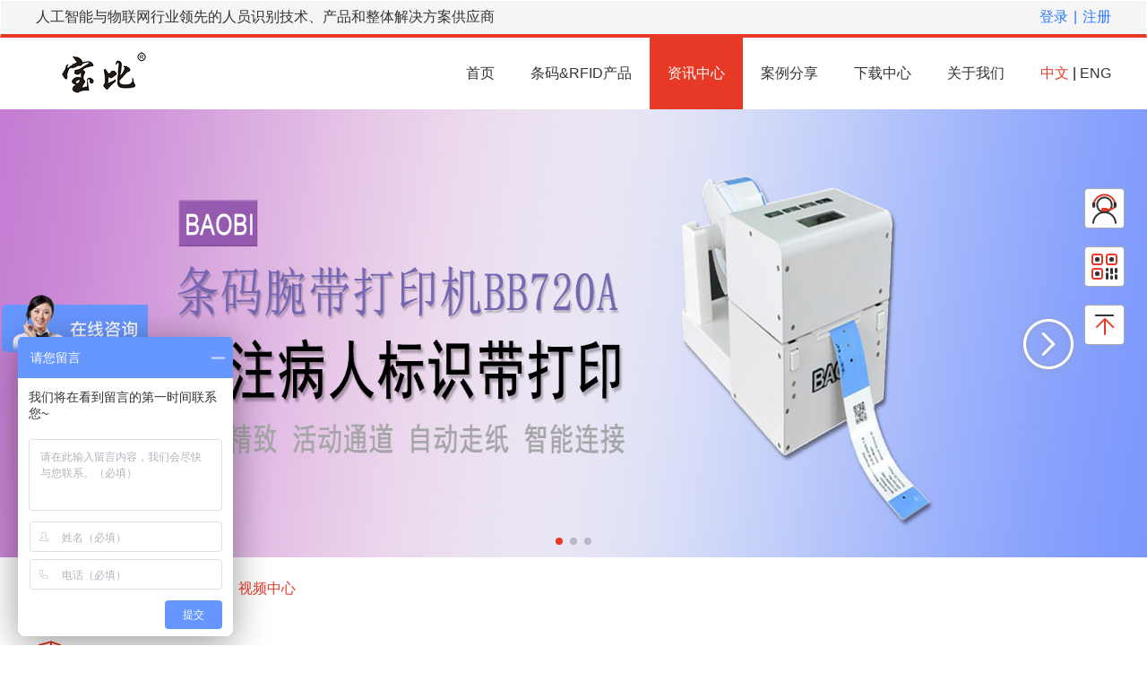

--- FILE ---
content_type: text/html;charset=UTF-8
request_url: https://baobiwanxiang.com/CN/news/shipin/32
body_size: 50214
content:
<!DOCTYPE html>
<html lang="en">
<head>
    <meta charset="UTF-8">
    <link rel="stylesheet" href="/CN/css/base.css">
    <link rel="stylesheet" href="/CN/css/frame.css">
    <link rel="stylesheet" href="/CN/css/style.css">
    <script src="/CN/js/jquery-3.2.1.js"></script>
    <meta name="Keywords" content="宝比万像服装标识RFID解决方案,RFID技术,服装rfid" />
	<meta name="Description" content="宝比万像服装标识RFID解决方案，通过运用RFID技术实现对服装进行唯一标识，专注于为制衣厂、服装贸易公司、纺织品厂、品牌店铺、淘宝店提供简单方便可靠的标签打印写入方案。"/>
    <title>【视频】宝比万像服装RFID标识解决方案</title>
</head>
<body id="news_link">
<div class="wrap">
    <header>
		<head>
    <meta charset="UTF-8">
    <link rel="stylesheet" href="/CN/css/swiper.css">
    <link rel="stylesheet" href="/CN/css/animation.css">
    <script src="/CN/js/swiper.js"></script>
    <title>Title</title>
    <style>
        .swiper-container {
            width:100%;
            height: 100%;
        }
        #morebtn{
            float: left;
            padding: 0 20px;
            cursor: pointer;
            
        }
        #headnavs{

        }
        #header{
            position: relative;
        }
        #morenavs{
            width: 900px;
            position: absolute;
            padding: 20px;
            background: white;
            border: 1px solid #ededed;
            top: 90px;
            left: 523px;
            z-index: 9999;
        }
        #morenavs .headnav-one .one{
            position: unset;
        }
        #morenavs .headnav-one{
            position: relative;
        }
        #morenavs .headnav-two{
            margin-left: -21px;
            width: 900px;
            background: white;
            border: 1px solid #ededed;
        }
        #morenavs .one:hover .headnav-two{
            /*display: block;*/
        }
        #morenavs .headnav-two .two{
            float: left;
            width: 33.33%;
            height: auto;
            border-bottom: 0;
        }
        .swiper-container{
    --swiper-theme-color: #ff6600;/* 设置Swiper风格 */
    --swiper-preloader-color: #00ff33;/* 单独设置预加载圆圈的颜色 */
  }
    </style>
    <script>
var _hmt = _hmt || [];
(function() {
  var hm = document.createElement("script");
  hm.src = "https://hm.baidu.com/hm.js?6a465a5e2a6da1d0ca240ed7f4b9b3f7";
  var s = document.getElementsByTagName("script")[0]; 
  s.parentNode.insertBefore(hm, s);
})();
</script>
<script>
var _hmt = _hmt || [];
(function() {
  var hm = document.createElement("script");
  hm.src = "https://hm.baidu.com/hm.js?ea84da09b216171342a6aa7b6d616a0b";
  var s = document.getElementsByTagName("script")[0]; 
  s.parentNode.insertBefore(hm, s);
})();
</script>
</head><body>
<div id="h-top-tit"><div class="w clearfix"><div class="fl" style="width: auto"><span id="_Toptitle"></span></div><div class="fr l_r none" id="no_login" style="color: #2A78FF"><a href="/CN/loginHtml" style="color: #2A78FF;cursor: pointer">登录</a><span style="margin: 0 6px">|</span><a href="/CN/registerHtml" style="color: #2A78FF;cursor: pointer">注册</a></div><div class="fr l_r none" id="u_info"><span id="userName"></span><span style="margin: 0 6px">|</span><span id="id_out" style="color: #2A78FF;cursor: pointer" onclick="logout()">退出</span></div></div></div>
<div id="header">
    <div id="morenavs" class="none">
        <ul class="clearfix headnav-one fl" style="position: relative">
            <li class="one"><a href="/CN/">首页</a></li>
            <li class="one cpjjfa2" id="solution2">
                <a class="firstlink" href="/CN/rfid">条码&amp;RFID产品</a>
                <ul class="headnav-two">
                    <li class="two">
                        <a class="twolink" href="/CN/rfid/yiyuanrfid">医院用标识产品</a>
                        <ul class="headnav-three">
                            
                            
                            
                            
                            
                            
                            
                            
                            
                            
                            
                            
                            
                            
                            <li class="three">
                                <a href="/CN/rfid/yiyuanrfid/bingren3">BB720A移动医疗病人标识打印解决方案（条码）</a>
                            </li>
                            <li class="three">
                                <a href="/CN/rfid/yiyuanrfid/shuye">BB787S医疗输液&amp;药品标识打印解决方案（条码）</a>
                            </li>
                            <li class="three">
                                <a href="/CN/rfid/yiyuanrfid/yaopinUHF">BB707S UHF医疗药品管理标识RFID解决方案（超高频）</a>
                            </li>
                            <li class="three">
                                <a href="/CN/rfid/yiyuanrfid/bingrenHF">BB720A HF移动医疗病人标识RFID解决方案(高频)</a>
                            </li>
                            <li class="three">
                                
                            </li>
                            <li class="three">
                                
                            </li>
                            <li class="three">
                                
                            </li>
                            <li class="three">
                                
                            </li>
                            <li class="three">
                                
                            </li>
                            <li class="three">
                                
                            </li>
                            <li class="three">
                                
                            </li>
                            <li class="three">
                                
                            </li>
                            <li class="three">
                                
                            </li>
                            <li class="three">
                                
                            </li>
                            <li class="three">
                                <a href="/CN/rfid/yiyuanrfid">更多医院用标识产品</a>
                            </li>
                        </ul>
                    </li>
                    <li class="two">
                        <a class="twolink" href="/CN/rfid/rfiddayinji">条码腕带打印机&amp;RFID腕带打印机</a>
                        <ul class="headnav-three">
                            
                            
                            
                            
                            
                            
                            
                            
                            
                            
                            
                            
                            
                            <li class="three">
                                <a href="/CN/rfid/rfiddayinji/BB720A">条码腕带打印机BB720A</a>
                            </li>
                            <li class="three">
                                <a href="/CN/rfid/rfiddayinji/BB787S">条码标签打印机BB787S</a>
                            </li>
                            <li class="three">
                                <a href="/CN/rfid/rfiddayinji/BB720AHF">RFID腕带打印机BB720A HF</a>
                            </li>
                            <li class="three">
                                <a href="/CN/rfid/rfiddayinji/BB720AUHF">RFID腕带打印机BB720A UHF</a>
                            </li>
                            <li class="three">
                                
                            </li>
                            <li class="three">
                                
                            </li>
                            <li class="three">
                                
                            </li>
                            <li class="three">
                                
                            </li>
                            <li class="three">
                                
                            </li>
                            <li class="three">
                                
                            </li>
                            <li class="three">
                                
                            </li>
                            <li class="three">
                                
                            </li>
                            <li class="three">
                                
                            </li>
                            <li class="three">
                                <a href="/CN/rfid/rfiddayinji">更多条码腕带打印机&amp;RFID腕带打印机</a>
                            </li>
                        </ul>
                    </li>
                    <li class="two">
                        <a class="twolink" href="/CN/rfid/rfidwandai">条码腕带&amp;RFID腕带&amp;一次性识别腕带&amp;碳带</a>
                        <ul class="headnav-three">
                            
                            
                            
                            
                            
                            
                            
                            
                            
                            
                            
                            
                            
                            
                            
                            
                            
                            
                            
                            
                            
                            
                            
                            
                            
                            
                            
                            
                            
                            
                            
                            
                            
                            
                            
                            
                            
                            
                            
                            
                            
                            
                            
                            
                            
                            <li class="three">
                                <a href="/CN/rfid/rfidwandai/BVP14350F">条码热敏打印腕带BVP14350F</a>
                            </li>
                            <li class="three">
                                <a href="/CN/rfid/rfidwandai/BVP14360F">条码热敏打印腕带BVP14360F</a>
                            </li>
                            <li class="three">
                                <a href="/CN/rfid/rfidwandai/BVP14350F-UHF13">RFID电子腕带BVP14350F-UHF13</a>
                            </li>
                            <li class="three">
                                <a href="/CN/rfid/rfidwandai/BVP15480F">条码热转印打印腕带BVP15480F</a>
                            </li>
                            <li class="three">
                                
                            </li>
                            <li class="three">
                                
                            </li>
                            <li class="three">
                                
                            </li>
                            <li class="three">
                                
                            </li>
                            <li class="three">
                                
                            </li>
                            <li class="three">
                                
                            </li>
                            <li class="three">
                                
                            </li>
                            <li class="three">
                                
                            </li>
                            <li class="three">
                                
                            </li>
                            <li class="three">
                                
                            </li>
                            <li class="three">
                                
                            </li>
                            <li class="three">
                                
                            </li>
                            <li class="three">
                                
                            </li>
                            <li class="three">
                                
                            </li>
                            <li class="three">
                                
                            </li>
                            <li class="three">
                                
                            </li>
                            <li class="three">
                                
                            </li>
                            <li class="three">
                                
                            </li>
                            <li class="three">
                                
                            </li>
                            <li class="three">
                                
                            </li>
                            <li class="three">
                                
                            </li>
                            <li class="three">
                                
                            </li>
                            <li class="three">
                                
                            </li>
                            <li class="three">
                                
                            </li>
                            <li class="three">
                                
                            </li>
                            <li class="three">
                                
                            </li>
                            <li class="three">
                                
                            </li>
                            <li class="three">
                                
                            </li>
                            <li class="three">
                                
                            </li>
                            <li class="three">
                                
                            </li>
                            <li class="three">
                                
                            </li>
                            <li class="three">
                                
                            </li>
                            <li class="three">
                                
                            </li>
                            <li class="three">
                                
                            </li>
                            <li class="three">
                                
                            </li>
                            <li class="three">
                                
                            </li>
                            <li class="three">
                                
                            </li>
                            <li class="three">
                                
                            </li>
                            <li class="three">
                                
                            </li>
                            <li class="three">
                                
                            </li>
                            <li class="three">
                                
                            </li>
                            <li class="three">
                                <a href="/CN/rfid/rfidwandai">更多条码腕带&amp;RFID腕带&amp;一次性识别腕带&amp;碳带</a>
                            </li>
                        </ul>
                    </li>
                    <li class="two">
                        <a class="twolink" href="/CN/rfid/pda">智能终端</a>
                        <ul class="headnav-three">
                            
                            
                            
                            
                            
                            
                            <li class="three">
                                <a href="/CN/rfid/pda/BV7257C-W">智能识别终端BV7257C-W</a>
                            </li>
                            <li class="three">
                                <a href="/CN/rfid/pda/BV7257C">智能识别终端BV7257C</a>
                            </li>
                            <li class="three">
                                <a href="/CN/rfid/pda/BV7237S">智能移动终端BV7237S</a>
                            </li>
                            <li class="three">
                                <a href="/CN/rfid/pda/BV7237SUHF">智能移动终端BV7237S UHF</a>
                            </li>
                            <li class="three">
                                
                            </li>
                            <li class="three">
                                
                            </li>
                            <li class="three">
                                <a href="/CN/rfid/pda">更多智能终端</a>
                            </li>
                        </ul>
                    </li>
                    
                    
                    
                    
                </ul>
            </li>
            <li class="one" id="info-center2">
                <a class="firstlink" href="/CN/news">资讯中心</a>
                <ul class="headnav-two">
                    <li class="two">
                        <a class="twolink" href="/CN/news/qiyedongtai">企业动态</a>
                        
                    </li>
                    <li class="two">
                        <a class="twolink" href="/CN/news/zixun">产品资讯</a>
                        
                    </li>
                    <li class="two">
                        <a class="twolink" href="/CN/news/kepu">行业科普</a>
                        
                    </li>
                    <li class="two">
                        <a class="twolink" href="/CN/news/shipin">视频中心</a>
                        
                    </li>
                    
                    
                    
                    
                </ul>
            </li>
            <li class="one">
                <a class="firstlink" href="/CN/case">案例分享</a>
                <ul class="headnav-two">
                    <li class="two">
                        <a class="twolink" href="/CN/case/rfidcase">产品应用案例</a>
                        
                    </li>
                    
                </ul>
            </li>
            <li class="one" id="download-center2">
                <a class="firstlink" href="/CN/download-center">下载中心</a>
                
            </li>
            <li class="one" id="about-us2">
                <a class="firstlink" href="/CN/about">关于我们</a>
                <ul class="headnav-two">
                    <li class="two">
                        <a class="twolink" href="/CN/about/jianjie">企业简介</a>
                        
                    </li>
                    <li class="two">
                        <a class="twolink" href="/CN/about/rongyu">荣誉资质</a>
                        
                    </li>
                    <li class="two">
                        <a class="twolink" href="/CN/about/zhanhui">展会形象</a>
                        
                    </li>
                    <li class="two">
                        <a class="twolink" href="/CN/about/lianxi">联系我们</a>
                        
                    </li>
                    
                    
                    
                    <li class="two">
                        <a class="twolink" href="/CN/about/map">服务网点</a>
                    </li>
                </ul>
            </li>
        </ul>
    </div>
    <div class="w clearfix" >
        <a class="head_icon fl" href="/CN/"></a>
        <div class="fr headnav">
            <ul class="clearfix headnav-one fl" id="headnavs">
                <li class="one" id="index"><a href="/CN/">首页</a></li>
                <li class="one cpjjfa" id="solution">
                	<a href="/CN/rfid">条码&amp;RFID产品</a>
                	<ul class="headnav-two">
                		<li class="two">
                			<a class="twolink" href="/CN/rfid/yiyuanrfid">医院用标识产品</a>
                			<ul class="headnav-three">
                				
                				
                				
                				
                				
                				
                				
                				
                				
                				
                				
                				
                				
                				
                				<li class="three">
                					<a href="/CN/rfid/yiyuanrfid/bingren3">BB720A移动医疗病人标识打印解决方案（条码）</a>
                				</li>
                				<li class="three">
                					<a href="/CN/rfid/yiyuanrfid/shuye">BB787S医疗输液&amp;药品标识打印解决方案（条码）</a>
                				</li>
                				<li class="three">
                					<a href="/CN/rfid/yiyuanrfid/yaopinUHF">BB707S UHF医疗药品管理标识RFID解决方案（超高频）</a>
                				</li>
                				<li class="three">
                					<a href="/CN/rfid/yiyuanrfid/bingrenHF">BB720A HF移动医疗病人标识RFID解决方案(高频)</a>
                				</li>
                				<li class="three">
                					
                				</li>
                				<li class="three">
                					
                				</li>
                				<li class="three">
                					
                				</li>
                				<li class="three">
                					
                				</li>
                				<li class="three">
                					
                				</li>
                				<li class="three">
                					
                				</li>
                				<li class="three">
                					
                				</li>
                				<li class="three">
                					
                				</li>
                				<li class="three">
                					
                				</li>
                				<li class="three">
                					
                				</li>
                				<li class="three">
                					<a href="/CN/rfid/yiyuanrfid">更多医院用标识产品</a>
                				</li>
                			</ul>
                		</li>
                		<li class="two">
                			<a class="twolink" href="/CN/rfid/rfiddayinji">条码腕带打印机&amp;RFID腕带打印机</a>
                			<ul class="headnav-three">
                				
                				
                				
                				
                				
                				
                				
                				
                				
                				
                				
                				
                				
                				<li class="three">
                					<a href="/CN/rfid/rfiddayinji/BB720A">条码腕带打印机BB720A</a>
                				</li>
                				<li class="three">
                					<a href="/CN/rfid/rfiddayinji/BB787S">条码标签打印机BB787S</a>
                				</li>
                				<li class="three">
                					<a href="/CN/rfid/rfiddayinji/BB720AHF">RFID腕带打印机BB720A HF</a>
                				</li>
                				<li class="three">
                					<a href="/CN/rfid/rfiddayinji/BB720AUHF">RFID腕带打印机BB720A UHF</a>
                				</li>
                				<li class="three">
                					
                				</li>
                				<li class="three">
                					
                				</li>
                				<li class="three">
                					
                				</li>
                				<li class="three">
                					
                				</li>
                				<li class="three">
                					
                				</li>
                				<li class="three">
                					
                				</li>
                				<li class="three">
                					
                				</li>
                				<li class="three">
                					
                				</li>
                				<li class="three">
                					
                				</li>
                				<li class="three">
                					<a href="/CN/rfid/rfiddayinji">更多条码腕带打印机&amp;RFID腕带打印机</a>
                				</li>
                			</ul>
                		</li>
                		<li class="two">
                			<a class="twolink" href="/CN/rfid/rfidwandai">条码腕带&amp;RFID腕带&amp;一次性识别腕带&amp;碳带</a>
                			<ul class="headnav-three">
                				
                				
                				
                				
                				
                				
                				
                				
                				
                				
                				
                				
                				
                				
                				
                				
                				
                				
                				
                				
                				
                				
                				
                				
                				
                				
                				
                				
                				
                				
                				
                				
                				
                				
                				
                				
                				
                				
                				
                				
                				
                				
                				
                				
                				
                				<li class="three">
                					<a href="/CN/rfid/rfidwandai/BVP14350F">条码热敏打印腕带BVP14350F</a>
                				</li>
                				<li class="three">
                					<a href="/CN/rfid/rfidwandai/BVP14360F">条码热敏打印腕带BVP14360F</a>
                				</li>
                				<li class="three">
                					<a href="/CN/rfid/rfidwandai/BVP14350F-UHF13">RFID电子腕带BVP14350F-UHF13</a>
                				</li>
                				<li class="three">
                					<a href="/CN/rfid/rfidwandai/BVP15480F">条码热转印打印腕带BVP15480F</a>
                				</li>
                				<li class="three">
                					
                				</li>
                				<li class="three">
                					
                				</li>
                				<li class="three">
                					
                				</li>
                				<li class="three">
                					
                				</li>
                				<li class="three">
                					
                				</li>
                				<li class="three">
                					
                				</li>
                				<li class="three">
                					
                				</li>
                				<li class="three">
                					
                				</li>
                				<li class="three">
                					
                				</li>
                				<li class="three">
                					
                				</li>
                				<li class="three">
                					
                				</li>
                				<li class="three">
                					
                				</li>
                				<li class="three">
                					
                				</li>
                				<li class="three">
                					
                				</li>
                				<li class="three">
                					
                				</li>
                				<li class="three">
                					
                				</li>
                				<li class="three">
                					
                				</li>
                				<li class="three">
                					
                				</li>
                				<li class="three">
                					
                				</li>
                				<li class="three">
                					
                				</li>
                				<li class="three">
                					
                				</li>
                				<li class="three">
                					
                				</li>
                				<li class="three">
                					
                				</li>
                				<li class="three">
                					
                				</li>
                				<li class="three">
                					
                				</li>
                				<li class="three">
                					
                				</li>
                				<li class="three">
                					
                				</li>
                				<li class="three">
                					
                				</li>
                				<li class="three">
                					
                				</li>
                				<li class="three">
                					
                				</li>
                				<li class="three">
                					
                				</li>
                				<li class="three">
                					
                				</li>
                				<li class="three">
                					
                				</li>
                				<li class="three">
                					
                				</li>
                				<li class="three">
                					
                				</li>
                				<li class="three">
                					
                				</li>
                				<li class="three">
                					
                				</li>
                				<li class="three">
                					
                				</li>
                				<li class="three">
                					
                				</li>
                				<li class="three">
                					
                				</li>
                				<li class="three">
                					
                				</li>
                				<li class="three">
                					<a href="/CN/rfid/rfidwandai">更多条码腕带&amp;RFID腕带&amp;一次性识别腕带&amp;碳带</a>
                				</li>
                			</ul>
                		</li>
                		<li class="two">
                			<a class="twolink" href="/CN/rfid/pda">智能终端</a>
                			<ul class="headnav-three">
                				
                				
                				
                				
                				
                				
                				<li class="three">
                					<a href="/CN/rfid/pda/BV7257C-W">智能识别终端BV7257C-W</a>
                				</li>
                				<li class="three">
                					<a href="/CN/rfid/pda/BV7257C">智能识别终端BV7257C</a>
                				</li>
                				<li class="three">
                					<a href="/CN/rfid/pda/BV7237S">智能移动终端BV7237S</a>
                				</li>
                				<li class="three">
                					<a href="/CN/rfid/pda/BV7237SUHF">智能移动终端BV7237S UHF</a>
                				</li>
                				<li class="three">
                					
                				</li>
                				<li class="three">
                					
                				</li>
                				<li class="three">
                					<a href="/CN/rfid/pda">更多智能终端</a>
                				</li>
                			</ul>
                		</li>
                		
                		
                		
                		
                	</ul>
                </li>
                <li class="one justtwos" id="info-center">
                	<a href="/CN/news">资讯中心</a>
                	<ul class="headnav-two">
                		<li class="two">
                			<a class="twolink" href="/CN/news/qiyedongtai">企业动态</a>
                			
                		</li>
                		<li class="two">
                			<a class="twolink" href="/CN/news/zixun">产品资讯</a>
                			
                		</li>
                		<li class="two">
                			<a class="twolink" href="/CN/news/kepu">行业科普</a>
                			
                		</li>
                		<li class="two">
                			<a class="twolink" href="/CN/news/shipin">视频中心</a>
                			
                		</li>
                		
                		
                		
                		
                	</ul>
                </li>
                <li class="one justtwos">
                	<a href="/CN/case">案例分享</a>
                	<ul class="headnav-two">
                		<li class="two">
                			<a class="twolink" href="/CN/case/rfidcase">产品应用案例</a>
                			
                		</li>
                		
                	</ul>
                </li>
                <li class="one justtwos" id="download-center">
                	<a href="/CN/download-center">下载中心</a>
                	
                </li>
                <li class="one justtwos" id="about-us">
                	<a href="/CN/about">关于我们</a>
                	<ul class="headnav-two">
                		<li class="two">
                			<a class="twolink" href="/CN/about/jianjie">企业简介</a>
                			
                		</li>
                		<li class="two">
                			<a class="twolink" href="/CN/about/rongyu">荣誉资质</a>
                			
                		</li>
                		<li class="two">
                			<a class="twolink" href="/CN/about/zhanhui">展会形象</a>
                			
                		</li>
                		<li class="two">
                			<a class="twolink" href="/CN/about/lianxi">联系我们</a>
                			
                		</li>
                		
                		
                		
                		<li class="two">
                			<a class="twolink" href="/CN/about/map">服务网点</a>
                		</li>
                	</ul>
                </li>
                
            </ul>
            <div class="fr language">
                <span class="on">中文</span>
                <span>|</span>
                <span><a href="http://www.baobiwanxiang.com/EN/">ENG</a></span>
            </div>
        </div>
    </div>
</div>
<script>
    var ones = document.getElementsByClassName('one');
    var morenavs = document.getElementById('morenavs');
    var superposition_w=0;
    for (var i=0;i<ones.length;i++){
     superposition_w += ones[i].offsetWidth;
     if(superposition_w-100>700){
         $('#headnavs').css('display','none');
         ones[i].classList.add('removes');
     }
    }

    // ones[ones.length].classList.add('removes');
    $(document).ready(function () {

        $('.removes').remove();
        $('#headnavs').css('display','block');
        var firstlink = document.getElementsByClassName('firstlink');
        for(var i=0;i<firstlink.length;i++){
            if(firstlink[i].nextElementSibling!==null){
                firstlink[i].href='#';
            }
            firstlink[i].onclick=function () {
                for(let i=0;i<firstlink.length;i++){
                    if(firstlink[i].nextElementSibling!==null){
                        firstlink[i].nextElementSibling.style.display='none';
                    }
                }
                if(this.nextElementSibling!==null){
                    this.nextElementSibling.style.display='block';
                }
            }
        }
        $.ajax({
            url:"/CN/guest/getMUserName",
            type:"GET",
            dataType:"json",
            success:function(data){
                if(data.Code == "success" && data.userName!=''){
                    $("#userName").text("您好："+data.userName);
                    $('#no_login').addClass("none");
                    $("#u_info").removeClass('none')
                }else {

                    $('#no_login').removeClass("none");
                    $("#u_info").addClass('none')
                }

            },
            error:function(xhr, ajaxOptions, thrownError){
            }
        });

        $.ajax({
            url:"/CN/guest/getSingleHomeContent",
            type:"GET",
            dataType:"json",
            success:function (data) {
                if(data.Code == "success"){
                    //console.log(data);
                    $("#_Toptitle").text(data.HomeContent.title);
                    var headiconstr="<img src='"+data.BasicSetting.syslogo+"' onload='$(this).removeClass(\"none\")'>";
                    $(".head_icon").html(headiconstr);
                    //$(".head_icon img").attr("src",data.BasicSetting.syslogo)
                }
            }
        });

    })
   if(superposition_w-100>700){
       var addmore = document.createElement('li');
       addmore.setAttribute('id','morebtn');
       addmore.innerHTML='更多';
       addmore.onclick=function(){
           $("#morenavs").toggleClass('none');
           var mn_h = morenavs.getElementsByClassName('headnav-one')[0].offsetHeight+20;
           $("#morenavs .headnav-two").css('top',mn_h+'px')
       }
       document.getElementById('headnavs').appendChild(addmore);
   }
   function logout() {
       $.ajax({
           url:"/CN/guest/logoutMUser",
           type:"GET",
           dataType:"json",
           success:function(data){
               if(data.Code == "success"){
                   $('#no_login').removeClass("none");
                   $("#u_info").addClass('none')
               }
           },
           error:function(xhr, ajaxOptions, thrownError){
           }
       });
   }
</script>
<div class="banner">
    <div class="swiper-container">
        <div class="swiper-wrapper">
            <div class="swiper-slide"><img data-src="/bbwx_attached/image/20251103/20251103173344_145.jpg" class="swiper-lazy"><div class="swiper-lazy-preloader"></div></div>
            <div class="swiper-slide"><img data-src="/bbwx_attached/image/20251031/20251031140924_609.jpg" class="swiper-lazy"><div class="swiper-lazy-preloader"></div></div>
            <div class="swiper-slide"><img data-src="/bbwx_attached/image/20251031/20251031140934_876.jpg" class="swiper-lazy"><div class="swiper-lazy-preloader"></div></div>           
        </div>
        <!-- 如果需要分页器 -->
        <div class="swiper-pagination"></div>

        <!-- 如果需要导航按钮 -->
        <div class="swiper-button-prev"></div>
        <div class="swiper-button-next"></div>

        <!-- 如果需要滚动条 -->
        <!--<div class="swiper-scrollbar"></div>-->
    </div>
</div>

<script>
    var mySwiper = new Swiper ('.swiper-container', {
        direction: 'horizontal', // 垂直切换选项
        loop: true, // 循环模式选项
        autoplay:false,//自动播放
        // 如果需要分页器
        pagination: {
            el: '.swiper-pagination',
        },
        lazy: {
            loadPrevNext: true,
          },
        // 如果需要前进后退按钮
        navigation: {
            nextEl: '.swiper-button-next',
            prevEl: '.swiper-button-prev',
        },
    })

    $(function(){
        var urlstr = document.body.id;
        if(urlstr.indexOf("solution_link")>-1){
            $("#solution").addClass("on")
        }else if(urlstr.indexOf("news_link")>-1){
            $("#info-center").addClass("on")
        }else if(urlstr.indexOf("download_center_link")>-1){
            $("#download-center").addClass("on")
        }else if(urlstr.indexOf("aboutus_link")>-1){
            $("#about-us").addClass("on")
        }else if(urlstr.indexOf("webmap_link")>-1){//网站地图
            //$("#header .one:nth-child(5)").addClass("on")
        }else {
            $("#index").addClass("on")
        }
        $("img").each(function() {   
            var title=$(this).attr("title");
                //title= title.replace(/<[^>]+>/g,"");
                $(this).attr("title", "");
           
        });

    });
 
    //判断系统是否支持某字体
    var isSupportFontFamily=function(f){if(typeof f!="string"){return false}var h="Arial";if(f.toLowerCase()==h.toLowerCase()){return true}var e="a";var d=100;var a=100,i=100;var c=document.createElement("canvas");var b=c.getContext("2d");c.width=a;c.height=i;b.textAlign="center";b.fillStyle="black";b.textBaseline="middle";var g=function(j){b.clearRect(0,0,a,i);b.font=d+"px "+j+", "+h;b.fillText(e,a/2,i/2);var k=b.getImageData(0,0,a,i).data;return[].slice.call(k).filter(function(l){return l!=0})};return g(h).join("")!==g(f).join("")};
    if (isSupportFontFamily("Source Han Sans CN Regular")){
    	addCssByLink("/CN/css/siyuan.css");
    }
    function addCssByLink(url){  
        var doc=document;  
        var link=doc.createElement("link");  
        link.setAttribute("rel", "stylesheet");  
        link.setAttribute("type", "text/css");  
        link.setAttribute("href", url);  
        var heads = doc.getElementsByTagName("head");  
        if(heads.length)  
            heads[0].appendChild(link);  
        else  
            doc.documentElement.appendChild(link);  
    }
    $("#morenavs .one").click(function () {
        $(this).addClass("on").siblings().removeClass('on');
    })
</script>
</body>
    </header>
    <section class="w">
        <div class="where">当前位置：
        	<a href="@{/}">首页&gt;</a>
        	<a href="/CN/news">资讯中心&gt;</a>
        	<a>视频中心</a>
        </div>
        <div class="main clearfix">
            <div class="info-tit-icon">
                <i></i><span>【视频】宝比万像服装RFID标识解决方案</span>
            </div>
            <div class="video"><video src="/bbwx_attached/media/20190930/20190930162751_479.mp4" width="550" height="400" controls="controls" autoplay=""></video></div>
            <div class="more-video">
                <div class="tit">更多视频：</div>
                <div class="more-video-list clearfix">
                    <ul class="morevideolist fl">
                        <li><a href="/CN/news/shipin/909">医用热敏腕带配套腕带打印机BB720A打印流程</a></li>
                        <li><a href="/CN/news/shipin/908">医用热转印腕带配套腕带打印机BB720A打印流程</a></li>
                        <li><a href="/CN/news/shipin/97">条码标签打印机BB787S评测视频</a></li>
                        <li><a href="/CN/news/shipin/33">【视频】宝比万像移动医疗病人标识解决方案</a></li>
                        <li><a href="/CN/news/shipin/26">【视频】宝比万像商超商品RFID标识解决方案</a></li>
                    </ul>
                    <ul class="morevideolist fl">
                        
                        
                        
                        
                        
                    </ul>
                </div>
            </div>
        </div>
    </section>
    <footer>
		<body>
<div class="w foot-tel">
    <div class="foottel">
        <div class="name" id="syslogo_footer"></div>
        <script type="text/javascript">
        function getDataImg(){
        	$.ajax({
                url:"/CN/guest/getSingleHomeContent",
                type:"GET",
                dataType:"json",
                success:function (data) {
                    if(data.Code == "success"){
                        //console.log(data);
                        $("#syslogo_footer").attr("src",data.BasicSetting.syslogo);
                        var footerhtml="<img src='"+data.BasicSetting.syslogo+"'>";
                        $("#syslogo_footer").html(footerhtml);
                        $("#footer_title").html(data.HomeContent.bottom);
                        
                    }
                }
            });
        }
        $(function(){
        	getDataImg();
        })
        </script>
        <div class="txt" id="footer_title"><!-- 物联网行业领先的人员识别和物品标识技术、产品和整体解决方案供应商 -->
        </div>
        <div class="tel clearfix">
            <s class="fl icon"></s>
            <div class="fl">
                <div class="num">
                    <div>400-880-6887</div>
                    <!-- <div>400-880-6887</div>
                    <div>400-880-6997</div> -->
                </div>
            </div>
            <!-- 企业QQ -->
        	

         <!-- 非企业QQ   <a th:if="${qqs != null and qqs.length > 0}" th:href="@{http://wpa.qq.com/msgrd(v=3, uin=${qqs[0]}, site=qq, menu=yes)}" target="_blank"><button class='call fl' style="cursor: pointer;">立即咨询</button></a> -->
        </div>
    </div>
</div>
<div class="foot-nav">
    <div class="w footnav">
        <ul class="footnav-list clearfix">
        	<!-- <li th:each="item : ${headTitleListAll}" th:if="${item.self.id eq 1}">
            	<a th:each="single : ${item.child}" th:if="${single.self.id eq 17}" th:href="@{'/' + ${item.self.url} + '/' + ${single.self.url}}" th:text="${single.self.titleName}">联系我们</a>
            </li> -->
            <li>
            	<a href="/CN/rfid">条码&amp;RFID产品</a>
            </li>
            
            <li>
            	<a href="/CN/case">案例分享</a>
            </li>
            
            
            <li><a href="/CN/map">网站地图</a> </li>
            
            
            
            
            <li>
            	<a href="/CN/about/lianxi">联系我们</a>
            </li>
        </ul>
        <ul class="foot2list clearfix">
            <li class="img">
                <div class="txt">官方公众号</div>
                <img src="/bbwx_attached/image/20251103/20251103132450_755.jpg">
                <div class="txt">及时掌握最新动态</div>
            </li>
            <li class="img">
                <div class="txt">您的私人顾问</div>
                <img src="/bbwx_attached/image/20251103/20251103131452_665.jpg">
                <div class="txt">实时在线贴心解答</div>
            </li>
            <li class="text">
                <div>服务热线：<span>400-880-6887</span>
                </div>
                <div>地址：<span>广州市花都区花山镇花芙路11号新质生产力产业园3#楼301单元</span>
                </div>
                <div>电子邮箱：<span>info@baobiwanxiang.com</span>
                </div>
                <div class="copyright-bom"><p>
	Copyright &copy; 
	广州市宝比万像科技有限公司 版权所有 &nbsp;<br />
<a href="https://beian.miit.gov.cn" target="_blank">粤ICP备14041808号</a> 
</p>
<p>
	网安备案号：44011402000496
</p>
<p>
	<br />
</p></div>
            </li>
        </ul>
    </div>
</div>
<div class="fix_right">
    <ul class="fixright">
        <li class="service">
            <div class="services">
                <ul class="services_ul">
                    <li>
                        <div class="img img1"></div>
                        <div class="tex">
                            <div class="tex1">服务热线</div>
                            <div class="tex2">400-880-6887</div>
                        </div>
                    </li>
                    
                    <li>
                        <div class="img img3"></div>
                        <div class="tex">
                            <div class="tex1">工作时间</div>
                            <div class="tex2">工作日&nbsp;9:00-18:00</div>
                        </div>
                    </li>
                </ul>
            </div>
        </li>
        <li class="code">
            <div>
                <img src="/bbwx_attached/image/20251103/20251103132450_755.jpg">
            </div>
        </li>
        <li class="totop" onclick="$(window).scrollTop(0)"></li>
    </ul>
</div>
</body>
    </footer>
</div>

</body>
</html>

--- FILE ---
content_type: text/css
request_url: https://baobiwanxiang.com/CN/css/base.css
body_size: 1635
content:
@charset "UTF-8";
/*css 初始化 */
html, body, ul, li, ol, dl, dd, dt, p, h1, h2, h3, h4, h5, h6, form, fieldset, legend, img { margin:0; padding:0; }
fieldset, img,input,button { border:none; padding:0;margin:0;outline-style:none; }   /*去掉input等聚焦时的蓝色边框*/
ul, ol { list-style:none; }
input { padding-top:0; padding-bottom:0;}
select, input { vertical-align:middle;}
select, input, textarea { font-size:12px; margin:0; }
textarea { resize:none; } /*防止拖动*/
img {border:0; vertical-align:middle; }  /*  去掉图片低测默认的3像素空白缝隙，或者用display：block也可以*/
table { border-collapse:collapse; }
body {
    /*font:12px/150% Arial,Verdana,"\5b8b\4f53";*/
    color:#333333;
    background:#fff;
    font-family: Arial,"宋体";
}
.clearfix:before,.clearfix:after {  /*清楚浮动*/
    content:"";
    display:table;
}
.clearfix:after{clear:both;}
.clearfix{
    *zoom:1;/*IE/7/6*/
}
a {color:#333; text-decoration:none; }
h1,h2,h3,h4,h5,h6 {text-decoration:none;font-weight:normal;font-size:100%;}  /*设置h标签的大小，设置跟父亲一样大的字体font-size:100%;*/
s,i,em{font-style:normal;text-decoration:none;}
.col-red{color: #C81623!important;}

/*公共类*/
.w {  /*版心 提取 */
    width: 1200px;margin:0 auto;
}
.fl {
    float:left
}
.fr {
    float:right
}
.al {
    text-align:left
}
.ac {
    text-align:center
}
.ar {
    text-align:right
}
.hide {
    display:none
}
.font12{ font-size: 12px;}
.font14{ font-size: 14px;}
.font16{ font-size: 16px;}
.none{
    display: none;
}

--- FILE ---
content_type: text/css
request_url: https://baobiwanxiang.com/CN/css/frame.css
body_size: 7207
content:
#headnavs li{
    /*white-space: nowrap;*/
}
#header{
    height: 80px;
    line-height: 80px;
    font-size: 16px;
    color: #101010;
}
.headnav-one{
    margin-right: 20px;
}
.head_icon{
    width: 152px;
    height: 50px;
    /*background: url(../background/sprite.png)no-repeat;*/
    /*background-position: -10px -5px;*/
    margin-top: 15px;
    display: flex;
}
.head_icon>img{
    width: 100%;
    height: 100%;
}
#h-top-tit{
   /* height: 36px;
    line-height: 36px;*/
    padding: 8px 0;
    background: #f5f5f5;
    border: 1px solid #ffffff;
    border-bottom: 4px solid #E63A27;
}
#_Toptitle{
    max-width: 850px;
    display: block;
}
.headnav-one .one{
    float: left;
    position: relative;
}
.headnav-one .one>a{
    padding: 0 20px;
    display: block;
}
.headnav-one .one.on{
    background: #E63A27;
    color: white;
}
.headnav-one .one.on>a{
    color: white;
}
.headnav-one .one:hover{
    background: #E63A27;
    color: white;
}
.headnav-one .one:hover>a{
    color: white;
}
/*.headnav-one .one:hover:after{*/
    /*content: '' !important;*/
/*}*/
/*.headnav-one .one.on:after{*/
    /*content: '' !important;*/
/*}*/
/*.headnav-one .one:not(:last-child):after{
    content: '|';
    position: absolute;
    right: -4px;
}*/
.headnav-two{
    position: absolute;
    display: none;
    font-size: 13px;
    z-index: 999;
}
.cpjjfa .headnav-two .two{
    float: left;
}
.cpjjfa .headnav-two{
    width: 900px !important;
    margin-left: -319px;
    padding: 20px;
    /* text-align: center; */
    background: white;
    border: 1px solid #ededed;
}
.cpjjfa .headnav-two .two{
    font-size: 14px;
    line-height: normal;
    min-width: 270px;
    min-height: 270px;
    height: auto;
    border-bottom: none;
}
#headnavs .one:hover .headnav-two{
    display: block;
}
#headnavs .headnav-three{
    padding-top: 18px;
    border-top: 1px dashed #dddddd;
    margin-top: 8px;
    /* margin-bottom: 10px; */
    font-size: 13px;
    /* height: 148px; */
}
#headnavs .cpjjfa .headnav-three {
    height: 220px;
}
#headnavs .headnav-two .two:hover .twolink{
    color: #E63A27;
}
#headnavs .headnav-three .three:hover a{
    color: #E63A27;
}
#headnavs .two:not(:nth-child(3n)) .headnav-three{
    margin-right: 26px;
}
#headnavs .headnav-three .three{
    margin-bottom: 12px;
    width: 281px;
}
.headnav-two{
    padding-left: 20px;
    width: 150px;
    text-align: left;
    padding-right: 20px;
    left: 0;
    background: white;
    padding-bottom: 20px;
}
.headnav-two .two{
    height: 48px;
    line-height: 48px;
    border-bottom: 1px solid #dddddd;
}
.headnav-two .twolink{
    font-size: 14px;
    font-weight: bold;
}
.banner{
    width: 100%;
    height: 500px;
}
.banner img{
    width: 100%;
    height: 100%;
}
.foot-tel{
    background: url(../img/img_bg_advisory.png);
    height: 300px;
    margin: 51px auto;
}
.foottel{
    color: white;
    border-top: 50px solid transparent;
    margin-left: 50px;
    margin-right: 50px;
}
.foottel .name{
    width: 150px;
    height: 50px;
    margin-bottom: 20px;
}
.foottel .name img{
    width: 100%;
    height: 100%;
}
.foottel .txt{
    font-size: 18px;
    margin-bottom: 31px;
}
.foottel .tel{

}
.foottel .tel .icon{
    width: 40px;
    height: 40px;
    margin-right: 20px;
    background: url("../background/sprite.png")no-repeat;
    background-position: -615px -55px;
}
.foottel .tel .num{
    font-size: 20px;
    margin-right: 20px;
}
.foot-nav{
    padding: 80px 0 37px 0;
    background: #f6f6f6;
}
.footnav-list li{
    float: left;
    position: relative;
    padding: 0 16px;
    margin-bottom: 15px;
}
.footnav-list li:first-child{
    padding-left: 0;
}
.footnav-list li:not(:last-child):after{
    content: '|';
    position: absolute;
    right: -4px;
    top: 1px;
}
.foot2list{

}
.foot2list>li{
    float: left;
    font-size: 14px;
    text-align: center;
}
.foot2list li.img{
    margin-right: 20px;
}
.foot2list li.img .txt{
    height: 36px;
    line-height: 36px;
}
.foot2list li.img img{
    width: 120px;
    height: 120px;
}
.foot2list li.text{
    font-size: 14px;
    text-align: left;
    margin-left: 36px;
    height: 190px;
    position: relative;
}
.foot2list li.text .copyright-bom{
    position: absolute;
    bottom: -8px;
}
.foot2list li.text div{
    margin-bottom: 10px;
}
.footnav-list{
    margin-bottom: 30px;
}
.fix_right{
    position: fixed;
    right: 25px;
    top: 210px;
    z-index: 999;
}
.fixright{

}
.fixright>li{
    width: 45px;
    height: 45px;
    position: relative;
    background: aliceblue;
    margin-bottom: 20px;
}
.fixright>li>div{
    width: 200px;
    height: 200px;
    display: none;
}
.fixright .service .services{
    position: absolute;
    left: -227px;
    width: 210px;
    /*background: white;*/
    height: auto;
    color: #333333;
    border-right: 30px solid transparent;
}
.fixright>li:hover>div{
    display: block;
    cursor:pointer
}
.fixright .service{
    background: url(../background/sprite.png)no-repeat;
    background-position: -720px -5px;
}
.fixright .code{
    background: url(../background/sprite.png)no-repeat;
    background-position: -665px -55px;
}
.fixright .totop{
    background: url(../background/sprite.png)no-repeat;
    background-position: -665px -5px;
}
.fixright .code div{
    width: 200px;
    height: 200px;
    left: -256px;
    position: absolute;
    padding: 18px;
    box-shadow: 0 0.03rem 0.11rem 0 rgba(0,0,0,.1);
}
.fixright .code div img{
    width: 100%;
    height: 100%;
}
.fixright .services_ul{
    width: 210px;
    background: white;
    border: 1px solid #f5f5f5;
    box-shadow: 0 0.03rem 0.11rem 0 rgba(0,0,0,.1);
}
.fixright .services li{
    height: 30px;
    /* width: 210px; */
    padding: 15px 0 15px 15px;
    border-bottom: 1px solid #f5f5f5;
}
.fixright .services .services_ul>li{
     height: auto;
}
.fixright .services .services_ul>li:after{
    display: block;
    content: '';
    clear: both;
}
.fixright .services .img{
    width: 30px;
    height: 30px;
    float: left;
}
.fixright .services .img1{
    background: url(../background/sprite.png)no-repeat;
    background-position: -385px -55px;
}
.fixright .services .img2{
    background: url(../background/sprite.png)no-repeat;
    background-position: -425px -55px;
}
.fixright .services .img3{
    background: url(../background/sprite.png)no-repeat;
    background-position: -465px -55px;
}
.fixright .services .tex{
    float: left;
    margin-left: 8px;
}
.fixright .services .tex .tex1{
    font-size: 14px;
    color: #666666;
}
.fixright .services .tex .tex2{
    font-size: 14px;
    font-weight: bold;
}
.language .on{
    color: #E63A27;
}
.h-top-tit .l_r a{
    color: #2A78FF !important;
}
#morenavs .headnav-two .two:hover .twolink{
    color: #E63A27;
}
#morenavs .headnav-three .three:hover a{
    color: #E63A27;
}

--- FILE ---
content_type: text/css
request_url: https://baobiwanxiang.com/CN/css/style.css
body_size: 34607
content:
.index-info{

}
.index-info-list{
    float: left;
    width: 280px;
    min-height: 625px;
}
.index-info-list:not(:nth-child(4n)){
    margin-right: 26px;
}
.index-info-list .tit{
}
.index-info-list .tit:after{
    display: block;
    clear: both;
    content: '';
}
.index-info-list .tit .icon{
    display: inline-block;
    width: 40px;
    height: 40px;
    float: left;
}
.index-info-list .line{
    width: 285px;
    height: 2px;
    background: #E63A27;
    margin: 10px 0;
}
.index-info-list .tit .icon.one{
    background: url(../background/sprite.png)no-repeat;
    background-position: -345px -5px;
}
.index-info-list .tit .icon.two{
    background: url(../background/sprite.png)no-repeat;
    background-position: -395px -5px;
}
.index-info-list .tit .icon.three{
    background: url(../background/sprite.png)no-repeat;
    background-position: -445px -5px;
}
.index-info-list .tit .icon.four{
    background: url(../background/sprite.png)no-repeat;
    background-position: -495px -5px;
}
.index-info-list .tit .tex{
    float: left;
    display: inline-block;
    height: 40px;
    line-height: 40px;
    overflow: hidden;
    margin-left: 12px;
    max-width: 220px;
}
.index-info-list .media{
    width: 285px;
    height: 213px;
    position: relative;
}
.index-info-list .media img{
    width: 100%;
    height: 100%;
}
.index-info-list .media i.star{
    display: inline-block;
    position: absolute;
    width: 60px;
    height: 60px;
    background: url(../background/sprite.png)no-repeat;
    background-position: -545px -5px;
    top: 77px;
    left: 113px;
}
.index-info-list .caption{
    display: block;
    font-size: 14px;
    font-weight: bold;
    margin: 10px 0;
    height:31px;
    overflow: hidden;
}
.index-info-list .p{
    display: block;
    font-size: 13px;
    margin-bottom: 29px;
    height: 43px;
    overflow: hidden;
    color: #666666;
}
.index-info-list .list{
    border-top: 1px dashed #E63A27;
    padding-top: 8px;
}
.index-info-list .list li{
    list-style: disc;
    margin-left: 16px;
    margin-bottom: 10px;
    font-size: 14px;
    /*height: 42px;*/
    /*overflow: hidden;*/
}
.column{
    background: white;
    margin-top: 80px;
}
.company-profile{
    background: url(../img/img_bg_company.png)no-repeat;
    padding: 80px 25px;
    height: 400px;
    background-size: 100%;
}
.company-profile .img{
    width: 600px;
    height: 400px;
}
.company-profile .img img{
    width: 100%;
    height: 100%;
}
.company-profile .text{
    width: 512px;
    height: 400px;
    color: white;
}
.company-profile .text h6{
    margin-bottom: 20px;
    font-size: 20px;
    font-weight: bold;
    line-height: 30px;
}
.company-profile .text .txt{
    font-size: 16px;
    line-height: 30px;
}
.company-profile .text .txt p{
    text-indent: 2em;
}
.company-profile .text .more{
    float: right;
    margin-top: 30px;
    width: 120px;
    height: 40px;
    border-radius: 3px;
    color: white;
    background: #E63A27;
    text-align: center;
    line-height: 40px;
}
.index-solution{

}
.index-solution .headline{
    text-align: center;
}
.index-solution .headline h4{
    font-size: 24px;
    line-height: 35px;
}
.index-solution .headline .d_{
    margin-top: 46px;
    font-size: 24px;
    margin-bottom: 43px;
}
.index-solution .headline .d_ span{
    position: relative;
}
.index-solution .headline .red{
    color: #e63a27;
}
.index-solution .headline .d_ span:not(:last-child){
    position: relative;
    padding-right: 40px;
}
.index-solution .headline .d_ span:not(:last-child):after{
    position: absolute;
    display: block;
    content: '|';
    right: 16px;
    top: -2px;
    color: #333;
}
.indexsolution{
    height: 714px;
}
.indexsolution .side-bar{

}
.indexsolution .sidebar{
    position: relative;
}
/*.indexsolution .sidebar>li.on{*/
/*border: 1px solid #ff8a3b;*/
/*color: #E63A27;*/
/*}*/
.indexsolution .sidebar>li{
    width: 310px;
    height: 43px;
    text-align: left;
    /* line-height: 70px; */
    border: 1px solid #cccccc;
    padding: 15px;
    font-size: 16px;
    padding-top: 42px;
    cursor: pointer;
    background: #f6f6f6;
}
.indexsolution .sidebar .icon{

}
.indexsolution .sidebar .on .indexsolution-r{
    display: block;
}
/*.indexsolution .sidebar li:hover .indexsolution-r{
    display: block;
}*/
.indexsolution .sidebar li.on{
    /*border: 1px solid #E63A27;*/
    background: #ffffff;
    color: #E63A27;
}
.indexsolution .sidebar li.on a{
    color: #E63A27;
}
.headline .d_ span{
    margin-bottom: 15px;
    display: inline-block;
}
.indexsolution-r{
    display: none;
    width: 860px;
    /*height: 924px;*/
    position: absolute;
    left: 343px;
    top: 0;
}
/*.indexsolution .sidebar li:first-child .indexsolution-r{
    display: block;
}*/
.indexsolution-r .picture{
    width: 860px;
    height:360px ;
    position: relative;
    border: 1px solid #cccccc;
}
.indexsolution-r .picture img{
    width: 100%;
    height: 100%;
}
.indexsolution-r .picture .texdiv{
    padding: 20px;
    position: absolute;
    background: rgba(0,0,0,0.5);
    bottom: 0;
}
.indexsolution-r .picture .txt{
    width: 820px;
    height: 45px;
    /* position: absolute; */
    /* background: rgba(0,0,0,0.5); */
    color: white;
    /* bottom: 0; */
    text-align: center;
    font-size: 14px;
    line-height: 24px;
    overflow: hidden;
}
.indexsolution-r .recommend{
    padding: 20px 20px 0 20px;
}
.indexsolution-r .recommend .text{
    height: 24px;
    line-height: 24px;
    font-size: 16px;
    margin-bottom: 15px;
    color: #101010;
    font-weight: bold;
}
.indexsolution-r .recommend .text .txt{
    border-left: 4px solid #E63A27;
    padding-left: 10px;
    height: 24px;
    display: block;
}
.indexsolution-r .product{

}
.indexsolution-r .product .produtc-list{
    float: left;
    width: 240px;
}
.indexsolution-r .product .produtc-list:not(:last-child){
    margin-right: 50px;
}
.indexsolution-r .produtc-list .img{
    width: 240px;
    height: 240px;
    border: 1px solid #cccccc;
}
.indexsolution-r .produtc-list .img img{
    width: 100%;
    height: 100%;
}
.indexsolution-r .produtc-list .txt{
    line-height: 24px;
    font-size: 14px;
    color: #121212;
    text-align: center;
    margin-top: 15px;
}
.leave-phone{
    background: url("../img/img_bg_solution.png")no-repeat;
    height: 270px;
    background-size: 100%;
    color: white;
}
.leavephone{
    margin-left: 600px;
    /*margin-top: 84px;*/
    border-top: 84px solid transparent;
}
.leavephone .text1{
    font-size: 16px;
    margin-bottom: 5px;
}
.leavephone .text2{
    font-size: 24px;
}
.leavephone .l-btn{
    margin-top: 15px;
}
.leavephone .l-btn input{
    width: 192px;
    height: 40px;
    color: #999999;
    font-size: 14px;
    border-radius: 3px;
    padding-left: 8px;
    float: left;
}
.leavephone .l-btn button{
    width: 120px;
    height: 40px;
    float: left;
    margin-left: 20px;
    background: #e63a27;
    border-radius: 3px;
    font-size: 14px;
    color: white;
}
.indexcooperationcase{
    background: url("../img/img_bg_cooperation_case.png") no-repeat;
    background-size: 100%;
    padding: 60px 0 60px 0;
}
.index-cooperation-case{
    color: white;
    width: 1000px;
    text-align:left;

    margin: 0 auto;
}
.index-cooperation-case h4{
    margin-bottom: 40px;
    font-size: 24px;
    text-align: center;
}
.index-cooperation-case div>p{
    font-size: 14px;
    text-indent:2em;
    line-height: 24px;
}
.core-advantage{

}
.core-advantage .headline{

}
.core-advantage .headline h4{
    text-align: center;
    font-size: 24px;
    color: #e63a27;
    line-height: 36px;
    margin-bottom: 24px;
}
.core-advantage .headline .list{
    width: 435px;
    margin: 0 auto 50px auto;
}
.core-advantage .headline .list li{
    float: left;
    font-size: 16px;
    height: 24px;
    line-height: 24px;
}
.core-advantage .headline .list li:not(:last-child){
    margin-right: 20px;
}
.core-advantage .headline .list li s{
    display: inline-block;
    float: left;
    width: 24px;
    height: 24px;
    background: #E63A27;
    margin-right: 5px;
    background: url("../background/sprite.png")no-repeat;
    background-position: -95px -65px;
}
.coreadvatage-list{
    display: flex;
    flex-wrap: wrap;
}
.coreadvatages{
    width: 500px;
    padding: 0 50px;
    margin-bottom: 55px;
    line-height: 24px;
}
.coreadvatages .img{
    width: 180px;
    height: 180px;
    margin: 0 auto;
}
.coreadvatages .img.one{
    background: url("../background/sprite.png")no-repeat;
    background-position: -10px -105px;
}
.coreadvatages .img.two{
    background: url("../background/sprite.png")no-repeat;
    background-position: -205px -105px;
}
.coreadvatages .img.three{
    background: url("../background/sprite.png")no-repeat;
    background-position: -400px -105px;
}
.coreadvatages .img.four{
    background: url("../background/sprite.png")no-repeat;
    background-position: -595px -105px;
}
.coreadvatages .img img{
    width: 100%;
    height: 100%;
}
.coreadvatages .title{
    text-align: center;
    font-size: 18px;
    color: #121212;
    width: 360px;
    margin: 17px auto;
    max-height: 76px;
    /* line-height: 30px; */
    overflow: hidden;
}
.coreadvatages .txt{
    text-align: left;
    font-size: 14px;
    color: #333;
}
/*.coreadvatages:nth-child(3){
    margin-bottom: 0;
}
.coreadvatages:nth-child(4){
    margin-bottom: 0;
}*/
.index-partner{

}
.index-partner .title{
    font-size: 24px;
    color: #121212;
    text-align: center;
    padding: 35px 0;
}
.indexpartner-list{
    height: 100%;
    transition: all .5s linear;
}
.indexpartner-list.on{
    height: 400px;
    overflow: hidden;
}
.opendoor-btn{

}
.opendoor-btn s{
    display: block;
    width: 70px;
    height: 40px;
    background: url(../background/sprite.png)no-repeat;
    background-position: -90px -305px;
    margin-left: 565px;
}
.opendoor-btn.on s{
    display: block;
    width: 70px;
    height: 40px;
    background: url(../background/sprite.png)no-repeat;
    background-position: -10px -305px;
    margin-left: 565px;
}
.indexpartners{
    float: left;
    width: 180px;
    margin-bottom: 20px;
}
.indexpartners img{
    width: 180px;
    height: 135px;
}
.indexpartners div{
    font-size: 13px;
    height: 38px;
    line-height: 20px;
    color: #121212;
    text-align: center;
    margin-top: 7px;
}
.indexpartners:not(:nth-child(6n)){
    margin-right: 24px;
}

.foottel .tel .num div:first-child{
    margin-bottom: 10px;
}
.foottel .tel .call{
    width: 120px;
    height: 40px;
    line-height: 40px;
    font-size: 14px;
    background: #E63A27;
    border-radius: 3px;
    color: white;
}
.where{
    height: 65px;
    line-height: normal;
    padding-top: 25px;
}
.where a:last-child{
    color: #E63A27;
}
.where a{
    margin-right: 10px;
}
#sidebar_a{

}
.sidebar-a{
    width: 300px;
    border: 1px solid #E63A27;

}
.sidebar-a .first .title{
    height: 50px;
    line-height: 50px;
    background: #E63A27;
    color: white;
    padding: 0px 12px;
    font-size: 16px;
}
.sidebar-a .second-link{
    /*padding: 0px 12px;*/
}
.sidebar-a .second-link li{
    position: relative;
}
.sidebar-a .second-link li a{
    display: block;
}
.sidebar-a .second-link li:after{
    content: '';
    background: url(../background/sprite.png) no-repeat;
    display: block;
    height: 10px;
    width: 10px;
    position: absolute;
    background-position: -25px -65px;
    right: 10px;
    top: 19px;
}
.sidebar-a .second-link li:hover:after{
    content: '';
    background: url(../background/sprite.png) no-repeat;
    display: block;
    height: 10px;
    width: 10px;
    position: absolute;
    background-position: -10px -65px;
    right: 10px;
    top: 19px;
}
.sidebar-a .second-link li.action:after{
    content: '';
    background: url(../background/sprite.png) no-repeat;
    display: block;
    height: 10px;
    width: 10px;
    position: absolute;
    background-position: -10px -65px;
    right: 10px;
    top: 19px;
}
.sidebar-a .second-link li{
    height: 50px;
    line-height: 50px;
    position: relative;
    font-size: 14px;
    color: #121212;
    overflow: hidden;
    border-left: 12px solid transparent;
}
.sidebar-a .second-link li.on{
    color: #E63A27;
    background: #f6f6f6;
}
.sidebar-a .second-link li.on:after{
    content: '';
    background: url(../background/sprite.png) no-repeat;
    display: block;
    height: 10px;
    width: 10px;
    position: absolute;
    background-position: -10px -65px;
    right: 10px;
    top: 19px;
}
.sidebar-a .second-link li:hover{
    color: #E63A27;
    background: #f6f6f6;
}
.sidebar-a .second-link li.action{
    color: #E63A27;
    background: #f6f6f6;
}
#sidebar_b{
    width: 870px;
}
#sidebar_b .top-tit{
    font-size: 18px;
    color: #101010;
    font-weight: bold;
    text-align: center;
    margin-bottom: 20px;
}
#sidebar_b div.line{
    margin: 10px auto 20px auto;
    height: 2px;
    background: #E63A27;
}
.m-product-list{

}
.m-productlist{
    width: 270px;
    margin-bottom: 30px;
    float: left;
}
.m-productlist:not(:nth-child(3n)){
    margin-right: 30px;
}
.m-productlist{

}
.m-productlist .img{
    width: 270px;
    height: 270px;
}
.m-productlist .img img{
    width: 100%;
    height: 100%;
}
.m-productlist .title{
    font-size: 15px;
    margin: 10px 0;
    color: #121212;
    height: 40px;
    font-weight: bold;
}
.productinfos .infobox img{
    max-width: 870px;
}
.m-productlist .txt{
    height: 40px;
    overflow: hidden;
    font-size: 14px;
    color: #666666;
    line-height: 20px;
    margin-bottom: 18px;

}
.m-productlist .btn-more{
    height: 35px;
    line-height: 35px;
}
.m-productlist .btn-more .btn{
    /*padding: 0 20px;*/
    color: white;
    font-size: 14px;
    height: 35px;
    background: #E63A27;
    border-radius: 3px;
}
.m-productlist .btn-more .btn a{
    color: white;
    display: block;
    padding: 0 20px;
}
.m-productlist .btn-more .link{
    font-size: 14px;
    color: #E63A27;
}
.second-box{
    padding: 17px 15px;
}
/*.second-box .qq div{*/
/*display: inline-block;*/
/*width: 80px;*/
/*height: 40px;*/
/*position: relative;*/
/*line-height: 40px;*/
/*padding-left: 40px;*/
/*border: 1px solid #aaaaaa;*/
/*}*/
.second-box .qq div s{
    display: block;
    position: absolute;
    width: 24px;
    height: 24px;
    background: url(../background/sprite.png) no-repeat;
    background-position: -125px -65px;
    left: 9px;
    top: 8px;
}
.second-box .rect-img{
    width: 270px;
    height: 180px;
    margin-bottom: 9px;
}
.second-box .rect-img img{
    width: 100%;
    height: 100%;
}
.second-box .rect-img-p{
    height: 94px;
    font-size: 14px;
    overflow: hidden;
    color: #121212;
    line-height: 24px;
}
.sidebar-tel .second-box .icon{
    float: left;
    width: 40px;
    height: 40px;
    background: #E63A27;
    margin-right: 10px;
    background: url("../background/sprite.png") no-repeat;
    background-position: -615px -5px;
}
.sidebar-tel .second-box .tel{
    float: left;
    font-size: 20px;
    color: #121212;
}
.sidebar-tel .second-box .tel h6:first-child{
    margin-bottom: 10px;
}
.sidebar-qq .second-box .qq{
    margin-bottom: 21px;
}
.sidebar-qq .second-box .qq>div{
    width: 80px;
    height: 40px;
    padding-left: 40px;
    position: relative;
    line-height: 40px;
    border-radius: 4px;
    float: left;
    border: 1px solid #aaaaaa;
}
.sidebar-qq .second-box .qq>div:first-child{
    margin-right: 10px;
}
.sidebar-qq .second-box .qq .img{

}
.sidebar-qq .second-box .qq.img img{
    width: 100%;
    height: 100%;
}
/*.sidebar-qq .second-box .qq>div>s{*/
/*display: inline-block;*/
/*width: 24px;*/
/*height: 24px;*/
/*margin-top: 9px;*/
/*float: left;*/
/*margin-left: 10px;*/
/*margin-right: 12px;*/
/*background: url("../background/sprite.png")no-repeat;*/
/*background-position:-125px -65px ;*/
/*}*/
.sidebar-qq .second-box .img{
    width: 270px;
    height: 270px;
}
.sidebar-qq .second-box .img img{
    width: 100%;
    height: 100%;
}
.dow-pro-btn{
    width: 100px;
    height: 35px;
    line-height: 35px;
    text-align: center;
    background: #E63A27;
    color: white;
    margin: 0 auto;
}
.project-file{
    min-height: 500px;
    /*background: #f5f5f5;*/
    padding: 40px;
}
.product-display{

}
.product-display .img{
    width: 340px;
    height: 340px;
    border: 1px solid #cccccc;
}
.product-display .img img{
    width: 100%;
    height: 100%;
}
.product-display .display-list{
    width: 440px;
}
.product-display .display-list .tit{
    font-size: 16px;
    color: #121212;
    font-weight: bold;
    margin-bottom: 27px;
}
.product-display .display-list .list{
    font-size: 14px;
    color: #333333;
}
.product-display .display-list .list li{
    margin-bottom: 10px;
}
.product-info{
    margin-top: 30px;
}
.product-info .p-list{
    border-bottom: 2px solid #E63A27;
}
.product-info .p-list .list{
    height: 60px;
    line-height: 60px;
    background: #f6f6f6;
}
.product-info .p-list .list li{
    float: left;
    width: 152px;
    color: #121212;
    font-size: 16px;
    text-align: center;
    cursor: pointer;
}
.product-info .p-list .list li.on{
    background: #E63A27;
    color: white;
}
.productinfos{
    margin-top: 30px;
}
.productinfos:after{
    display: block;
    clear: both;
    content: '';
}
.productinfos .infobox{
    min-height: 500px;
    /*background: #f5f5f5;*/
    /*padding: 40px;*/
}
.productinfos .pro-info-list{
    margin-bottom: 20px;
}
.productinfos .pro-info-list>li{
    padding: 15px 0;
    border-bottom: 1px solid #dddddd;
}
.productinfos .pro-info-list>li>a{

}
.productinfos .pro-info-list .tit{
    font-size: 16px;
    color: #121212;
    margin-bottom: 10px;
}
.productinfos .pro-info-list .txt{
    font-size: 14px;
    color: #666666;
    line-height: 24px;
}
.sidebar-hotproduct{

}
.sidebar-hotproduct .second-box li:not(:last-child){
    margin-bottom: 20px;
}
.sidebar-hotproduct .second-box .img{
    width: 270px;
    height: 270px;
    margin-bottom: 20px;
    border: 1px solid #cccccc;
}
.sidebar-hotproduct .second-box .img img{
    width: 100%;
    height: 100%;
}
.sidebar-hotproduct .second-box .txt{
    text-align: center;
    font-size: 14px;
    color: #121212;
}
.information-list{
    margin-bottom: 20px;
}
.informationlists{
    position: relative;
    float: left;
    width: 380px;
    margin-bottom: 30px;
}
.informationlists:not(:nth-child(3n)){
    margin-right: 30px;
}
.informationlists .img{
    width: 380px;
    height: 285px;
}
.informationlists .img img{
    width: 100%;
    height: 100%;
}
.informationlists .tit{
    font-size: 16px;
    color: #121212;
    margin: 10px 0;
    height: 37px;
}
.informationlists .txt{
    font-size: 14px;
    color: #333333;
    height: 48px;
    overflow: hidden;
}
.video{
    /*height: 675px;*/
    background: #f5f5f5;
    margin-top: 20px;
}
.video video{
    width: 100%;
    height: 100%;
}
.more-video{
    margin-top: 50px;
    border: 1px solid #dddddd;
}
.more-video .tit{
    padding-left: 24px;
    height: 50px;
    font-size: 16px;
    background: #f6f6f6;
    color: #E63A27;
    font-weight: bold;
    border: 1px solid #cccccc;
    line-height: 50px;
}
.more-video-list{
    padding: 25px 24px 0 24px;
}
.morevideolist{
    font-size: 14px;
    width: 570px;
}
.morevideolist li{
    list-style: disc;
    margin-bottom: 20px;
    margin-left: 18px;
}
.m-productlist li{
    margin-bottom: 24px;
}
.morevideolist:first-child{
    margin-right: 10px;
}
.article-tit{
    text-align: center;
}
.article-tit .tit{
    text-align: center;
    margin-bottom: 20px;
    color: #101010;
}
.from-time-read{
    font-size: 14px;
    color: #666666;
}
.from-time-read .from{
    margin-right: 20px;
}
.from-time-read .time{
    margin-right: 20px;
}
.h-auto{
    min-height: 500px;
    /*background: #f5f5f5;*/
    padding: 40px;
}
.trun-page{
    margin-top: 20px;
    border-top: 1px solid #dddddd;
}
.trun-page>div{
    font-size: 14px;
    height: 25px;
    line-height: 25px;
}
.hot-product{
    margin-top: 50px;
}
.hot-product .title{
    padding-left: 20px;
    font-size: 16px;
    background: #f6f6f6;
    height: 50px;
    line-height: 50px;
    color: #E63A27;
    border: 1px solid #cccccc;
}
.hot-product-list{
    padding: 22px 19px;
    border: 1px solid #dddddd;
}
.hotproductlist{
    text-align: center;
}
.hotproductlist li{
    float: left;
    width: 275px;
}
.hotproductlist li:not(:nth-child(4n)){
    margin-right: 20px;
}
.hotproductlist li .img{
    width: 275px;
    height: 275px;
}
.hotproductlist li .img img{
    width: 100%;
    height: 100%;
}
.hotproductlist li .txt{
    font-size: 15px;
    color: #121212;
    margin-top: 10px;
}
.read-more{
    margin-top: 50px;
}
.read-more .title{
    padding-left: 20px;
    font-size: 16px;
    background: #f6f6f6;
    height: 50px;
    line-height: 50px;
    color: #E63A27;
    border: 1px solid #cccccc;
    border-bottom: 0;
}
.read-more-list{
    padding-top: 20px;
    border: 1px solid #cccccc;
}
.read-more-list .readmorelist{
    float: left;
    padding-left: 24px;
    width: 570px;
    font-size: 14px;
    color: #121212;
}
.read-more-list .readmorelist li{
    margin-bottom: 20px;
}
#sidebar_b .top-tit.cen{
    text-align: center;
}
.honor-qualification-list{

}
.honor-qualification-list .list{
    float: left;
    margin-bottom: 34px;
    width: 270px;
}
.honor-qualification-list .list:not(:nth-child(3n)){
    margin-right: 30px;
}
.honor-qualification-list .list .img{
    width: 270px;
    height: 270px;
}
.honor-qualification-list .list .img img{
    width: 100%;
    height: 100%;
}
.honor-qualification-list .list .txt{
    font-size: 16px;
    color: #121212;
    margin-top: 11px;
    height: 36px;
    overflow: hidden;
}
.show-image{

}
.show-image .list{
    float: left;
    margin-bottom: 30px;
    width: 420px;
}
.show-image .list:not(:nth-child(2n)){
    margin-right: 30px;
}
.show-image .list .img{
    width: 420px;
    height: 315px;
}
.show-image .list .img img{
    width: 100%;
    height: 100%;
}
.show-image .list .txt{
    margin-top: 10px;
    font-size: 16px;
    color: #121212;
    height: 36px;
    overflow: hidden;
}
.station{
    width: 870px;
    height: 650px;
    background: #f5f5f5;
}
.connect-us{

}
.connect-us .com-name{
    margin-bottom: 21px;
    font-size: 16px;
    color: #121212;
}
.connect-us .com-tel{

}
.connect-us .com-tel .txt{
    margin-bottom: 10px;
    font-size: 14px;
    color: #333333;
}
.connect-us .com-tel .num{
    margin-bottom: 10px;
    font-size: 18px;
    color: #E63A27;
}
.connect-us .com-con{
    width: 600px;
    margin-bottom: 30px;
    font-size: 14px;
    color: #333333;
}
.connect-us .com-con .tex{
    width: 290px;
    margin-bottom: 10px;
}
.connect-us .com-con .tex:nth-child(even){
    float: right;
}
.connect-us .com-con .tex:nth-child(odd){
    float: left;
}
.connectus-form{

}
.connectus-form .txt{
    font-size: 16px;
    color: #121212;
    margin-bottom: 21px;
}
.connectus-form .form-lsit{
    font-size: 14px;
    margin-bottom: 32px;
}
.connectus-form .form-lsit:after{
    display: block;
    content: '';
    clear: both;
}
.connectus-form .form-lsit span{
    display: inline-block;
    float: left;
}
.connectus-form .form-lsit .tit{
    color: #333333;
    width: 70px;
}
.connectus-form .form-lsit input{
    padding-left: 10px;
    width: 308px;
    height: 38px;
    border: 1px solid #dddddd;
    background: #f6f6f6;
    float: left;
}
.connectus-form .form-lsit textarea{
    padding-left: 10px;
    width: 438px;
    height: 200px;
    border: 1px solid #dddddd;
    background: #f6f6f6;
    float: left;
}
.connectus-form .form-lsit .must{
    color: #E63A27;
    margin-left: 10px;
}
.connectus-form .form-lsit .hint{
    color: #E63A27;
    margin-left: 16px;
}
.connectus-form .ensure{
    margin-top: 30px;
    width: 590px;
    text-align: center;
}
.connectus-form .ensure button{
    width: 100px;
    height: 35px;
    line-height: 35px;
    color: white;
    background: #E63A27;
    font-size: 14px;
    border-radius: 3px;
    cursor: pointer;
}
.connectus-form .success-display{
    padding-left: 245px;
    margin-top: 10px;
    color: #E63A27;
}
.connectus-form .success-display i{

}
.swiper-container{
    width: 100%;
    height: 380px;
}
.informationlists .v-icon{
    position: absolute;
    top: 50%;
    left: 50%;
    margin-left: -30px;
    margin-top: -80px;
}
.informationlists .v-icon i{
    display: block;
    width: 60px;
    height: 60px;
    background: url("../background/sprite.png")no-repeat;
    background-position: -545px -5px;
}
.info-tit-icon i{
    display: inline-block;
    width: 40px;
    height: 40px;
    background: url("../background/sprite.png")no-repeat;
    background-position: -345px -5px;
    float: left;
}
.info-tit-icon s{
    display: inline-block;
    width: 40px;
    height: 40px;
    float: left;
}
.info-tit-icon s img{
    width: 100%;
    height: 100%;
}
.info-tit-icon .icon.two{
    background: url(../background/sprite.png)no-repeat;
    background-position: -395px -5px;
}
.info-tit-icon .icon.three{
    background: url(../background/sprite.png)no-repeat;
    background-position: -445px -5px;
}
.info-tit-icon .icon.four{
    background: url(../background/sprite.png)no-repeat;
    background-position: -495px -5px;
}
.info-tit-icon span{
    display: inline-block;
    float: left;
    height: 40px;
    line-height: 40px;
    margin-left: 10px;
}
.info-tit-icon:after{
    display: block;
    clear: both;
    content: '';
}
.line{
    height: 2px;
    background: #E63A27;
    margin: 10px 0;
}
.hint_tel{
    margin-top: 10px;
    color: #E63A27;
}
.find-download{
    height: 36px;
    line-height: 36px;
    font-size: 14px;
    color: #333333;
    margin-bottom: 20px;
    position: relative;
}
.search-hint1,.search-hint2{
    position: absolute;
    font-size: 13px;
    color: #E63A27;
    bottom: -27px;
    left: 92px;
}
.find-download .txt{
    float: left;
}
.find-download select{
    float: left;
    height: 34px;
    font-size: 14px;
    margin-left: 10px;
    border: 1px solid #dddddd;
    max-width: 300px;
}
.find-download .find-btn{
    float: left;
    margin-left: 20px;
    height: 35px;
    color: white;
    background: #e63a27;
    padding: 0 25px;
    border-radius: 4px;
}
.download-table .d_table{
    border-collapse: collapse;
    border-spacing: 0;
    border: 1px solid #dddddd;
}
.download-table .d_table tr{
    height: 43px;
    text-align: center;
}
.download-table .d_table th{
    border: 1px solid #dddddd;
    background: #f6f6f6;
}
.download-table .d_table th:first-child{
    width: 400px;
}
.download-table .d_table th:nth-child(2){
    width: 696px;
}
.download-table .d_table th:nth-child(3){
    width: 100px;
}
.download-table .d_table th:nth-child(4){
    width: 200px;
}
.download-table .d_table td{
    border: 1px solid #dddddd;
}
.download-table tbody td i.d-icon{
    display: block;
    width: 30px;
    height: 30px;
    background: url(../background/sprite.png)no-repeat;
    background-position: -345px -53px;
    margin-left: 38px;
    margin-top: -5px;
}
.download-table .txt .red{
    color: #E63A27;
}
.download-table .txt{
    margin: 50px 0 17px 0;
}
.site-map{
    border: 1px solid #dddddd;
    margin-bottom: 30px;
}
.site-map .b-title{
    height: 60px;
    line-height: 60px;
    padding-left: 20px;
    border-bottom: 2px solid #E63A27;
    font-size: 16px;
    color: #E63A27;
}
.site-map .sitemap-list{
    font-size: 14px;
    color: #333333;
}
.sitemaplist .sm-title{
    float: left;
    padding-left: 20px;
    width: 220px;
    height: 60px;
    line-height: 60px;
    font-weight: bold;
}
.sitemaplist .lists{
    float: left;
    float: left;
    width: 958px;
}
.sitemaplist .lists li{
    float: left;
    /* line-height: 31px; */
    /* height: 60px; */
    width: 300px;
    margin-right: 19px;
    overflow: hidden;
    padding-top: 20px;
    height: 40px;
    line-height: 16px;
}
.mapAction{
    color: #E63A27;
}
.mapAction a{
    color: #E63A27 !important;
}
.topMenuDiv a:hover{
    color: #E63A27 !important;
}
.b-sm-img{

}
.bsmimglist{
    margin-top: 8px;
}
.b-sm-img-list{

}
.b-sm-img-list li{
    float: left;
    width: 60px;
    height: 60px;
    border: 1px solid #cccccc;
}
.b-sm-img-list li.on{
    border: 1px solid #E63A27;
}
.b-sm-img-list li:not(:nth-child(5)){
    margin-right: 8px;
}
.b-sm-img-list li img{
    width: 100%;
    height: 100%;
}
.userabout{
    margin: 60px 0;
}
.userabout .img{
    width: 630px;
    height: 400px;
}
.userabout .img img{
    width: 100%;
    height: 100%;
}
.useraboutfrom{
    width: 360px;
    padding: 30px;
    border-radius: 10px;
    border: 1px solid rgba(187, 187, 187, 1);
}
.useraboutfrom .b_tit{
    color: #E63a27;
    font-size: 18px;
    margin-bottom: 25px;
}
.useraboutfrom .from_list{

}
.normal::-webkit-input-placeholder ,.short::-webkit-input-placeholder {
    /* WebKit browsers */

    color:#999;
}
.normal:-moz-placeholder,.short:-moz-placeholder  {
    /* Mozilla Firefox 4 to 18 */

    color:#999;
}
.normal::-moz-placeholder ,.short::-moz-placeholder{
    /* Mozilla Firefox 19+ */

    color:#999;
}
.normal:-ms-input-placeholder,.short:-ms-input-placeholder {
    /* Internet Explorer 10+ */

    color:#999;
}
.useraboutfrom .fromlist{

}
.useraboutfrom .fromlist .tits{
    display: inline-block;
    width: 108px;
    height: 34px;
    line-height: 34px;
    font-size: 16px;
    color: #333;
}
.useraboutfrom .fromlist .inputs{

}
.useraboutfrom .fromlist .normal{
    border: 1px solid #eee;
    height: 34px;
    padding-left: 10px;
    width: 238px;
    border-radius: 5px;
}
.useraboutfrom .fromlist .short{
    border: 1px solid #eee;
    height: 34px;
    padding-left: 10px;
    width: 128px;
    border-radius: 5px;
}
.useraboutfrom .fromlist .getcode{
    width: 100px;
    color: white;
    height: 35px;
    border-radius: 4px;
    float: right;
    margin-left: 11px;
    background: #e63a27;
}
.useraboutfrom .fromlist .getcode[disabled="disabled"]{
    background: #dddddd;
}
.useraboutfrom .from_list label{
    display: block;
    margin-left: 108px;
    color: #E63a27;
    font-size: 13px;
    min-height: 18px;
    margin-top: 3px;
}
.okbtn{
    text-align: center;
}
.okbtn button{
    min-width: 160px;
    width: auto;
    background:#E63a27;
    height: 40px;
    border-radius: 4px;
    color: white;
}
#alert2{
    width: 500px;
    height: 213px;
    text-align: center;
    border: 1px solid rgba(187, 187, 187, 1);
    top: 50%;
    left: 50%;
    background: white;
    margin-left: -150px;
    margin-top: -106px;
}
#alert2 .hintmodaltitle{
    height: 56px;
    line-height: 56px;
    color: #333;
    font-size: 16px;
}
#alert2 .micon .icon_{
    display: block;
    height: 36px;
    width: 36px;
    background: url(../background/sprite.png)no-repeat;
    background-position: -249px -308px;
    margin: 29px auto 12px auto;
}
.hot-product-list.across .hotproductlist li{
    width: 215px;
}
.hot-product-list.across .hotproductlist li{
    margin-right: 20px;
}
.hot-product-list.across .hotproductlist li:last-child{
    margin-right: 0;
}
.hot-product-list.across .hotproductlist li .img {
    width: 215px;
    height: 215px;
}
.hot-product .hotproductlist{
    margin-bottom: 30px;
}
.sitemaplist:after{
    display: block;
    content: '';
    clear: both;
}
.justtwos .headnav-two{
    width: 300px;
}
.justtwos .headnav-two .two{
    min-width: 150px;
    float: left;
}
.tit s.icon img{
    width: 100%;
    height: 100%;
}
.alertbox{
	width:500px;
	height:213px;
	border:1px solid #BBBBBB;
	background:#ffffff;
	top:50%;
    left:50%;
    margin-left:-250px;
    margin-top:-100px;
    position:absolute;
    border-radius:4px;
}
.alertbox .closex{
	right:5px;
	top:5px;
	position:absolute;
	cursor:pointer;
}
.alertbox h1{
	text-align:center;
	font-size:16px;
	width:100%;
	line-height:60px;
	font-weight:700;
}
.alertbox .content{
	font-size:14px;
	margin-top:40px;
}
.alertbox .content .err{
	font-size:14px;
	width:300px;
	margin-left:100px;
	text-align:left;
	
}
.alertbox .content .barcontainer{
	width:200px;
	height:12px;
	background:#F0F0F0;
	border:1px solid #ffffff;
	border-radius:12px;
    left:50%;
    margin-left:-100px;
    margin-top:-10px;
    position:absolute;
}
.alertbox .content .barcontainer .bar{
	height:12px;
	background:#E63A27;
	border-radius:12px;
	transition:2s;
	-moz-transition:height 2s;
    -webkit-transition:height 2s; 
    -o-transition:width 2s; 
}
.alertfilter{
	position:fixed;
	padding-top:5px;
	width:100%;
	height:1000px;
	text-align:center;
	z-index:1111;
	top:0;
	background:rgba(255,255,255,0.1);
}
.sidebar-a .second-link li {
    line-height: 15px;
    padding-right: 20px;
}
.sidebar-a .second-link li a {
    margin-top: 17px;
    height: 30px;
    overflow: hidden;
}

--- FILE ---
content_type: text/css
request_url: https://baobiwanxiang.com/CN/css/animation.css
body_size: 6048
content:
.coreadvatages>.img{
       transition: All 0.4s ease-in-out;
            -webkit-transition: All 0.4s ease-in-out;
            -moz-transition: All 0.4s ease-in-out;
            -o-transition: All 0.4s ease-in-out;
}

.coreadvatages>.img:hover{
	   transform: rotateY(360deg);
            -webkit-transform: rotateY(360deg);
            -moz-transform: rotateY(360deg);
            -o-transform: rotateY(360deg);
            -ms-transform: rotateY(360deg);
}

#headnavs .one:hover >.headnav-two{
    animation:menu .4s 1;
    -webkit-animation:menu .4s 1; /* Safari �� Chrome */
}
.index-info-list:nth-child(1){
  animation:mymove 1s 1;
  -webkit-animation:mymove 1s 1; /* Safari �� Chrome */
}
.index-info-list:nth-child(2){
  animation:mymove2 1.2s 1;
  -webkit-animation:mymove2 1.2s 1; /* Safari �� Chrome */
}
.index-info-list:nth-child(3){
  animation:mymove3 1.4s 1;
  -webkit-animation:mymove3 1.4s 1; /* Safari �� Chrome */
}
.index-info-list:nth-child(4){
  animation:mymove4 1.6s 1;
  -webkit-animation:mymove4 1.6s 1; /* Safari �� Chrome */
}

.index-info-list > .media{
	overflow:hidden;

}
.index-info-list > .media img{
				       transition: All 0.4s ease-in-out;
            -webkit-transition: All 0.4s ease-in-out;
            -moz-transition: All 0.4s ease-in-out;
            -o-transition: All 0.4s ease-in-out;
}
.index-info-list > .media img:hover{
	width:380px;
	height:285px;
	margin-left:-30px;
	margin-top:-20px;

}


.indexpartner-list.on{
	overflow:hidden;
	height:400px;
	       transition: All 0.4s ease-in-out;
            -webkit-transition: All 0.4s ease-in-out;
            -moz-transition: All 0.4s ease-in-out;
            -o-transition: All 0.4s ease-in-out;
}
.indexpartner-list{
	overflow:hidden;
	height:800px;
	       transition: All 0.4s ease-in-out;
            -webkit-transition: All 0.4s ease-in-out;
            -moz-transition: All 0.4s ease-in-out;
            -o-transition: All 0.4s ease-in-out;
}
.qqfilter{
	position:absolute;
	z-index:1;
	opacity:0;
}

#mirror{
  animation:mirror .6s 1;
  -webkit-animation:mirror .6s 1; /* Safari �� Chrome */	
}

.column {
    animation:bottomtotop .6s 1;
  -webkit-animation:bottomtotop .6s 1; /* Safari �� Chrome */	
}

@keyframes bottomtotop
{
0% {opacity:0;}
100% {opacity:1;}
}

@-moz-keyframes bottomtotop /* Firefox */
{
0% {opacity:0;}
100% {opacity:1;}
}

@-webkit-keyframes bottomtotop /* Safari �� Chrome */
{
0% { opacity:0;}
100% {opacity:1;}
}

@-o-keyframes bottomtotop /* Opera */
{
0% {opacity:0;}
100% {opacity:1;}
}


@keyframes mirror{
	0% {margin-left:0;opacity:0;}
	70% {margin-left:55px; opacity:.9;}
	100% {margin-left:45px; opacity:1;}
}

@keyframes menu
{
0% {left:47px; opacity:0;}
80% {left:-3px; opacity:.9;}
100% {left:0;opacity:1;}
}

@-moz-keyframes menu /* Firefox */
{
0% {left:47px; opacity:0;}
80% {left:-3px; opacity:.9;}
100% {left:0;opacity:1;}
}

@-webkit-keyframes menu /* Safari �� Chrome */
{
0% {left:47px; opacity:0;}
80% {left:-3px; opacity:.9;}
100% {left:0;opacity:1;}
}

@-o-keyframes menu /* Opera */
{
0% {left:47px; opacity:0;}
80% {left:-3px; opacity:.9;}
100% {left:0;opacity:1;}
}


@keyframes mymove
{
from {margin-top:60px;opacity:0;}
to {margin-top:0;opacity:1;}
}

@-moz-keyframes mymove /* Firefox */
{
from {margin-top:60px;opacity:0;}
to {margin-top:0;opacity:1;}
}

@-webkit-keyframes mymove /* Safari �� Chrome */
{
from {margin-top:60px;opacity:0;}
to {margin-top:0;opacity:1;}
}

@-o-keyframes mymove /* Opera */
{
from {margin-top:60px;opacity:0;}
to {margin-top:0;opacity:1;}
}




@keyframes mymove2
{
0% {margin-top:60px;opacity:0;}
16% {margin-top:60px;opacity:0;}
100% {margin-top:0;opacity:1;}
}

@-moz-keyframes mymove2 /* Firefox */
{
0% {margin-top:60px;opacity:0;}
16% {margin-top:60px;opacity:0;}
100% {margin-top:0;opacity:1;}
}

@-webkit-keyframes mymove2 /* Safari �� Chrome */
{
0% {margin-top:60px;opacity:0;}
16% {margin-top:60px;opacity:0;}
100% {margin-top:0;opacity:1;}
}

@-o-keyframes mymove2 /* Opera */
{
0% {margin-top:60px;opacity:0;}
16% {margin-top:60px;opacity:0;}
100% {margin-top:0;opacity:1;}
}

@keyframes mymove3
{
0% {margin-top:60px;opacity:0;}
28% {margin-top:60px;opacity:0;}
100% {margin-top:0;opacity:1;}
}

@-moz-keyframes mymove3 /* Firefox */
{
0% {margin-top:60px;opacity:0;}
28% {margin-top:60px;opacity:0;}
100% {margin-top:0;opacity:1;}
}

@-webkit-keyframes mymove3 /* Safari �� Chrome */
{
0% {margin-top:60px;opacity:0;}
28% {margin-top:60px;opacity:0;}
100% {margin-top:0;opacity:1;}
}

@-o-keyframes mymove3 /* Opera */
{
0% {margin-top:60px;opacity:0;}
28% {margin-top:60px;opacity:0;}
100% {margin-top:0;opacity:1;}
}

@keyframes mymove4
{
0% {margin-top:60px;opacity:0;}
37% {margin-top:60px;opacity:0;}
100% {margin-top:0;opacity:1;}
}

@-moz-keyframes mymove4 /* Firefox */
{
0% {margin-top:60px;opacity:0;}
37% {margin-top:60px;opacity:0;}
100% {margin-top:0;opacity:1;}
}

@-webkit-keyframes mymove4 /* Safari �� Chrome */
{
0% {margin-top:60px;opacity:0;}
37% {margin-top:60px;opacity:0;}
100% {margin-top:0;opacity:1;}
}

@-o-keyframes mymove4 /* Opera */
{
0% {margin-top:60px;opacity:0;}
37% {margin-top:60px;opacity:0;}
100% {margin-top:0;opacity:1;}
}

.head_icon>img{
  animation:logo .6s 1;
  -webkit-animation:logo .6s 1; /* Safari Chrome */	
}

@keyframes logo
{
0% {margin-left:33px; opacity:0;}
100% {margin-left:0px; opacity:1;}
}

@-moz-keyframes logo /* Firefox */
{
0% {margin-left:33px; opacity:0;}
100% {margin-left:0px; opacity:1;}
}

@-webkit-keyframes logo /* Safari  Chrome */
{
0% {margin-left:33px; opacity:0;}
100% {margin-left:0px; opacity:1;}
}

@-o-keyframes logo /* Opera */
{
0% {margin-left:33px; opacity:0;}
100% {margin-left:0px; opacity:1;}
}
